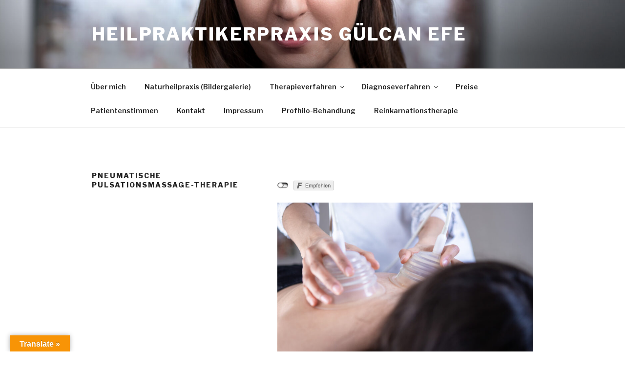

--- FILE ---
content_type: text/css
request_url: https://www.naturheilpraxis-efe.de/wp-content/themes/twentyseventeen-child/style.css?ver=6.8.3
body_size: 116
content:
/*
 Theme Name:   Twenty Seventeen Child
 Description:  Mein Child Theme
 Author:       Gülcan Efe
 Author URI:   https://www.naturheilpraxis-efe.de
 Template:     twentyseventeen
 Version:      1.0
 Text Domain:  twentyseventeen-child
*/

--- FILE ---
content_type: text/css
request_url: https://www.naturheilpraxis-efe.de/wp-content/themes/twentyseventeen-child/style.css?ver=20201208
body_size: 58
content:
/*
 Theme Name:   Twenty Seventeen Child
 Description:  Mein Child Theme
 Author:       Gülcan Efe
 Author URI:   https://www.naturheilpraxis-efe.de
 Template:     twentyseventeen
 Version:      1.0
 Text Domain:  twentyseventeen-child
*/

--- FILE ---
content_type: text/css
request_url: https://www.naturheilpraxis-efe.de/wp-content/plugins/2-klicks-button-socialshareprivacy-plugin/socialshareprivacy.css
body_size: 5653
content:
.social_share_privacy_area {
    clear: both; 
    margin: 20px 0 !important; 
	list-style-type: none; 
	padding: 0 !important; 
	height: 25px;
	display: block;
}
.social_share_privacy_area li {
	margin: 0 !important; 
	padding: 0 !important; 
	height: 20px; 
	float: left; 
}
.social_share_privacy_area li .dummy_btn {
    float: left; 
    margin-left: 10px; 
    cursor: pointer; 
}
/* Facebook begin */
.social_share_privacy_area .facebook {
    width: 180px; 
    display: inline-block; 
}
.social_share_privacy_area .facebook .fb_like iframe {
    width: 145px;
    height: 21px;
}
/* Facebook end */
/* Twitter begin */
.social_share_privacy_area .twitter {
	width: 148px;
}
.social_share_privacy_area li div.tweet {
	width: 115px; 
}
/* Twitter end */
/* Google+ begin */
.social_share_privacy_area .gplus {
	width: 123px; 
}
.social_share_privacy_area li div.gplusone {
	width: 90px; 
}
/* Google+ end */
/* Switch begin */
.social_share_privacy_area li .switch {
    display: inline-block; 
    text-indent: -9999em; 
    background: transparent url(images/socialshareprivacy_on_off.png) no-repeat 0 0 scroll; 
    width: 23px; 
    height: 12px; 
    overflow: hidden; 
    float: left; 
    margin: 4px 0 0; 
    cursor: pointer; 
}
.social_share_privacy_area li .switch.on {
    background-position: 0 -12px; 
}
/* Switch end */
/* Tooltips begin */
.social_share_privacy_area li.help_info {
    position: relative; 
}
.social_share_privacy_area li.help_info .info, 
.social_share_privacy_area li .help_info.icon .info {
    display: none; 
    position: absolute; 
    bottom: 40px; 
    left: 0; 
    width: 290px; 
    padding: 10px 15px; 
    font-size: 12px; 
    line-height: 16px; 
    font-weight: bold; 
    border: 1px solid #ccc; 
    -moz-border-radius: 4px; 
    -webkit-border-radius: 4px; 
    border-radius: 4px; 
    -moz-box-shadow: 0 3px 4px #999; 
    -webkit-box-shadow: 0 3px 4px #999; 
    box-shadow: 0 3px 4px #999; 
    background-color: #fdfbec; 
    color: #000; 
    z-index: 500; 
}
.social_share_privacy_area li.gplus.help_info .info {
    left: -60px;
}
.social_share_privacy_area li .help_info.icon .info {
    left: -243px;
    width: 350px; 
}
.social_share_privacy_area li.help_info.display .info, 
.social_share_privacy_area li .help_info.icon.display .info {
    display: block; 
}
.social_share_privacy_area li.help_info.info_off.display .info {
    display: none; 
}
.social_share_privacy_area li .help_info.icon {
    background: #fff url(images/socialshareprivacy_info.png) no-repeat center center scroll; 
    width: 25px; 
    height: 20px; 
    position: relative; 
    display: inline-block; 
	vertical-align: top; 
	border: 2px solid #e7e3e3; 
	border-right-width: 0; 
	-moz-border-radius: 5px 0 0 5px; 
	-webkit-border-radius: 5px 0 0 5px; 
	border-radius: 5px 0 0 5px; 
}
.social_share_privacy_area li.settings_info .settings_info_menu.on .help_info.icon {
	border-top-width: 0; 
	border-left-width: 0; 
}
.social_share_privacy_area li.settings_info .settings_info_menu.perma_option_off .help_info.icon {
	border-right-width: 2px; 
	-moz-border-radius: 5px; 
	-webkit-border-radius: 5px; 
	border-radius: 5px; 
}
/* Tooltips end */
/* Settings/Info begin */
.social_share_privacy_area li.settings_info {
	position: relative; 
	top: -2px; 
}
.social_share_privacy_area li.settings_info a {
	text-decoration: none; 
	margin: 0 !important; 
}
.social_share_privacy_area li.settings_info .settings_info_menu {
    background-color: #f3f4f5; 
    border: 2px solid #e7e3e3; 
	-moz-border-radius: 5px; 
	-webkit-border-radius: 5px; 
    border-radius: 5px; 
	-moz-box-shadow: 2px 2px 3px #c1c1c1; 
	-webkit-box-shadow: 2px 2px 3px #c1c1c1; 
    box-shadow: 3px 3px 3px #c1c1c1; 
    left: 0; 
    position: absolute; 
    top: 0; 
    width: 135px; 
    z-index: 1000; 
}
.social_share_privacy_area li.settings_info .settings_info_menu.off {
	border-width: 0; 
	-moz-box-shadow: none; 
	-webkit-box-shadow: none; 
	box-shadow: none; 
	background-color: transparent; 
}
.social_share_privacy_area li.settings_info .settings_info_menu.off form {
	display: none; 
}
.social_share_privacy_area li.settings_info .settings_info_menu .settings {
	text-indent: -9999em; 
	display: inline-block; 
	background: #fff url(images/settings.png) no-repeat center center scroll; 
	width: 25px; 
	height: 20px; 
	border: 2px solid #e7e3e3; 
	-moz-border-radius: 0 5px 5px 0; 
	-webkit-border-radius: 0 5px 5px 0; 
	border-radius: 0 5px 5px 0; 
	border-left: 1px solid #ddd; 
}
.social_share_privacy_area li.settings_info .settings_info_menu.on .settings {
	border-top-width: 0; 
}
.social_share_privacy_area li.settings_info .settings_info_menu form fieldset {
    border-width: 0; 
    margin: 0; 
    padding: 0 10px 10px; 
}
.social_share_privacy_area li.settings_info .settings_info_menu form fieldset legend {
    font-size: 11px; 
    font-weight: bold; 
    line-height: 14px; 
    margin: 0; 
    padding: 10px 0; 
	width: 115px; 
}
.social_share_privacy_area li.settings_info .settings_info_menu form fieldset input {
	clear: both; 
    float: left; 
    margin: 4px 10px 4px 0; 
}
.social_share_privacy_area li.settings_info .settings_info_menu form fieldset label {
    display: inline-block; 
    float: left; 
    font-size: 12px; 
    font-weight: bold; 
    line-height: 24px; 
	-moz-transition: color .5s ease-in; 
	-webkit-transition: color .5s ease-in; 
	transition: color .5s ease-in; 
}
.social_share_privacy_area li.settings_info .settings_info_menu form fieldset label.checked {
	color: #090; 
}
/* Settings/Info end */
#mitte #mitte_links {
	overflow: visible !important;
}